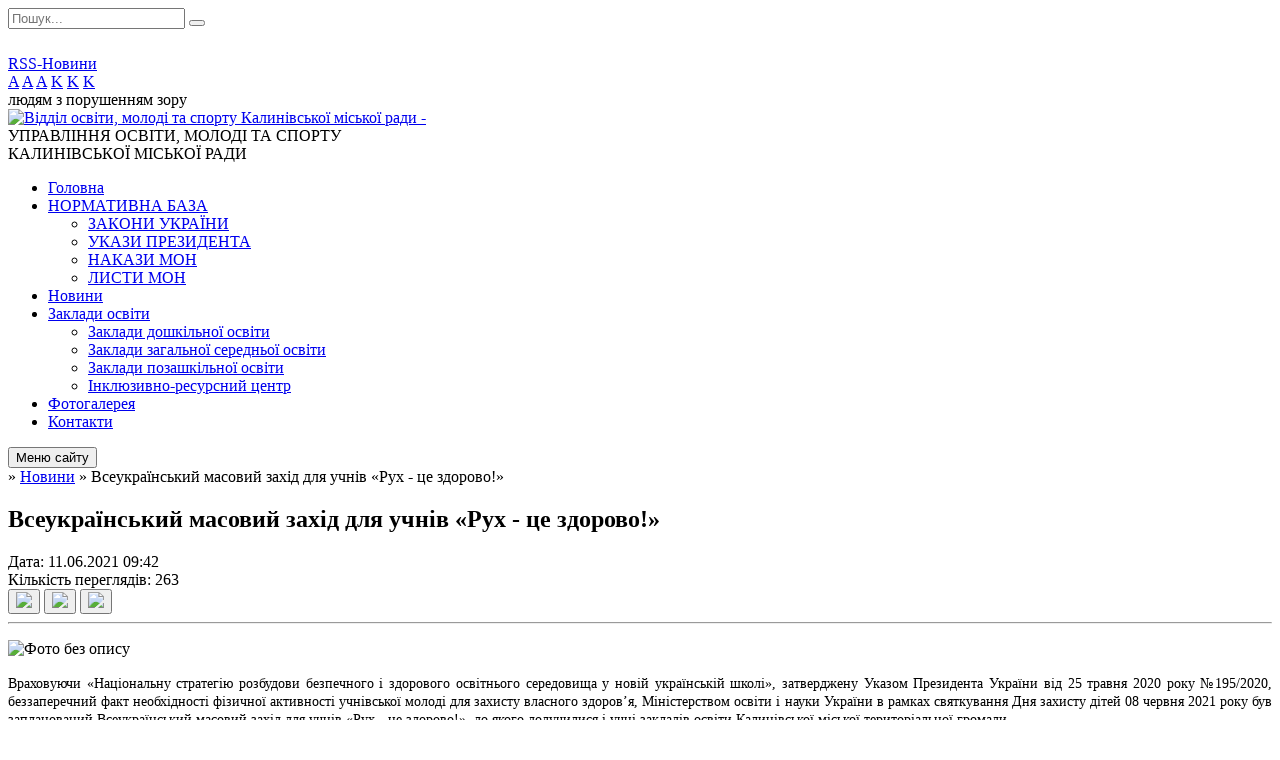

--- FILE ---
content_type: text/html; charset=UTF-8
request_url: https://kalynivka-osvita.gov.ua/news/1623393887/
body_size: 9328
content:
<!DOCTYPE html>
<html lang="ua">
<head>
	<!--[if IE]><meta http-equiv="X-UA-Compatible" content="IE=edge"><![endif]-->
	<meta charset="utf-8">
	<meta name="viewport" content="width=device-width, initial-scale=1">
	<!--[if IE]><script>
		document.createElement('header');
		document.createElement('nav');
		document.createElement('main');
		document.createElement('section');
		document.createElement('article');
		document.createElement('aside');
		document.createElement('footer');
		document.createElement('figure');
		document.createElement('figcaption');
	</script><![endif]-->
	<title>Всеукраїнський масовий захід для учнів «Рух - це здорово!»</title>
	<meta name="description" content=". . Враховуючи &amp;laquo;Національну стратегію розбудови безпечного і здорового освітнього середовища у новій українській школі&amp;raquo;, затверджену Указом Президента України від 25 травня 2020 року №195/2020, беззаперечний факт необхідності фі">
	<meta name="keywords" content="Всеукраїнський, масовий, захід, для, учнів, «Рух, -, це, здорово!»">

	
		<meta property="og:image" content="https://rada.info/upload/users_files/40385478/6186c59ad61eee1962b9ba05df227af2.jpg">
	<meta property="og:image:width" content="1280">
	<meta property="og:image:height" content="853">
				
	
		<meta name="robots" content="">
		
	<link rel="apple-touch-icon" sizes="57x57" href="https://osv.org.ua/apple-icon-57x57.png">
	<link rel="apple-touch-icon" sizes="60x60" href="https://osv.org.ua/apple-icon-60x60.png">
	<link rel="apple-touch-icon" sizes="72x72" href="https://osv.org.ua/apple-icon-72x72.png">
	<link rel="apple-touch-icon" sizes="76x76" href="https://osv.org.ua/apple-icon-76x76.png">
	<link rel="apple-touch-icon" sizes="114x114" href="https://osv.org.ua/apple-icon-114x114.png">
	<link rel="apple-touch-icon" sizes="120x120" href="https://osv.org.ua/apple-icon-120x120.png">
	<link rel="apple-touch-icon" sizes="144x144" href="https://osv.org.ua/apple-icon-144x144.png">
	<link rel="apple-touch-icon" sizes="152x152" href="https://osv.org.ua/apple-icon-152x152.png">
	<link rel="apple-touch-icon" sizes="180x180" href="https://osv.org.ua/apple-icon-180x180.png">
	<link rel="icon" type="image/png" sizes="192x192"  href="https://osv.org.ua/android-icon-192x192.png">
	<link rel="icon" type="image/png" sizes="32x32" href="https://osv.org.ua/favicon-32x32.png">
	<link rel="icon" type="image/png" sizes="96x96" href="https://osv.org.ua/favicon-96x96.png">
	<link rel="icon" type="image/png" sizes="16x16" href="https://osv.org.ua/favicon-16x16.png">
	<link rel="manifest" href="https://osv.org.ua/manifest.json">
	<meta name="msapplication-TileColor" content="#ffffff">
	<meta name="msapplication-TileImage" content="https://osv.org.ua/ms-icon-144x144.png">
	<meta name="theme-color" content="#ffffff">

	<link href="https://fonts.googleapis.com/css?family=Merriweather:400i,700|Roboto:400,400i,700,700i&amp;subset=cyrillic-ext" rel="stylesheet">
	<link rel="stylesheet" href="//osv.org.ua/themes/nature/css/styles_vip.css?ver=1.11">
	<link rel="stylesheet" href="//osv.org.ua/themes/nature/css/1546/theme_vip.css?v=1769101698">
	<!--[if lt IE 9]>
	<script src="https://oss.maxcdn.com/html5shiv/3.7.2/html5shiv.min.js"></script>
	<script src="https://oss.maxcdn.com/respond/1.4.2/respond.min.js"></script>
	<![endif]-->
	<!--[if gte IE 9]>
	<style type="text/css">
		.gradient { filter: none; }
	</style>
	<![endif]-->

</head>
<body class="">


		<div id="all_screen">

						<section class="search_menu">
				<div class="wrap">
					<div class="row">
						<div class="grid-25 fl">
							<form action="https://kalynivka-osvita.gov.ua/search/" class="search">
								<input type="text" name="q" value="" placeholder="Пошук..." required>
								<button type="submit" name="search" value="y"><i class="fa fa-search"></i></button>
							</form>
							<a id="alt_version_eye" href="//alt.kalynivka-osvita.gov.ua/"><i class="far fa-eye"></i></a>
						</div>
						<div class="grid-75">
							<div class="row">
								<div class="grid-25" style="padding-top: 13px;">
									<div id="google_translate_element"></div>
								</div>
								<div class="grid-25" style="padding-top: 13px;">
									<a href="https://osv.org.ua/rss/1546/" class="rss"><span><i class="fa fa-rss"></i></span> RSS-Новини</a>
								</div>
								<div class="grid-50 alt_version_block">

									<div class="alt_version">
										<div class="control_button">
											<a href="//alt.kalynivka-osvita.gov.ua/?view=text-small" class="text-small" rel="nofollow">A</a>
											<a href="//alt.kalynivka-osvita.gov.ua/?view=text-medium" class="text-medium" rel="nofollow">A</a>
											<a href="//alt.kalynivka-osvita.gov.ua/?view=text-large" class="text-large" rel="nofollow">A</a>
											<a href="//alt.kalynivka-osvita.gov.ua/?view=text-color-normal" class="text-color-normal" rel="nofollow">K</a>
											<a href="//alt.kalynivka-osvita.gov.ua/?view=text-color-inverse" class="text-color-inverse" rel="nofollow">K</a>
											<a href="//alt.kalynivka-osvita.gov.ua/?view=text-color-colored" class="text-color-colored" rel="nofollow">K</a>
										</div>
										<div class="for_people">
											людям з порушенням зору
										</div>
										<div class="clearfix"></div>
									</div>

								</div>
								<div class="clearfix"></div>
							</div>
						</div>
						<div class="clearfix"></div>
					</div>
				</div>
			</section>
			
			<header>
				<div class="wrap">
					<div class="row">

						<div class="grid-25 logo fl">
							<a href="https://kalynivka-osvita.gov.ua/" id="logo" class="form_2">
								<img src="https://rada.info/upload/users_files/40385478/gerb/1.png" alt="Відділ освіти, молоді та спорту Калинівської міської ради - ">
							</a>
						</div>
						<div class="grid-75 title fr">
							<div class="slogan_1">УПРАВЛІННЯ ОСВІТИ, МОЛОДІ ТА СПОРТУ</div>
							<div class="slogan_2">КАЛИНІВСЬКОЇ МІСЬКОЇ РАДИ</div>
						</div>
						<div class="clearfix"></div>

					</div>
				</div>
			</header>

			<div class="wrap">
				<section class="middle_block">

					<div class="row">
						<div class="grid-75 fr">
							<nav class="main_menu">
								<ul>
																		<li>
										<a href="https://kalynivka-osvita.gov.ua/main/">Головна</a>
																			</li>
																		<li>
										<a href="https://kalynivka-osvita.gov.ua/normativna-baza-15-14-23-07-07-2021/">НОРМАТИВНА БАЗА</a>
																				<ul>
																						<li>
												<a href="https://kalynivka-osvita.gov.ua/zakoni-ukraini-15-18-58-07-07-2021/">ЗАКОНИ УКРАЇНИ</a>
																							</li>
																						<li>
												<a href="https://kalynivka-osvita.gov.ua/ukazi-prezidenta-15-19-25-07-07-2021/">УКАЗИ ПРЕЗИДЕНТА</a>
																							</li>
																						<li>
												<a href="https://kalynivka-osvita.gov.ua/nakazi-mon-15-19-51-07-07-2021/">НАКАЗИ МОН</a>
																							</li>
																						<li>
												<a href="https://kalynivka-osvita.gov.ua/listi-mon-15-20-03-07-07-2021/">ЛИСТИ МОН</a>
																							</li>
																																</ul>
																			</li>
																		<li class="active">
										<a href="https://kalynivka-osvita.gov.ua/news/">Новини</a>
																			</li>
																		<li>
										<a href="https://kalynivka-osvita.gov.ua/zakladi-osviti-16-16-18-18-06-2020/">Заклади освіти</a>
																				<ul>
																						<li>
												<a href="https://kalynivka-osvita.gov.ua/zakladi-doshkilnoi-osviti-16-16-33-18-06-2020/">Заклади дошкільної освіти</a>
																							</li>
																						<li>
												<a href="https://kalynivka-osvita.gov.ua/zakladi-zagalnoi-serednoi-osviti-16-16-45-18-06-2020/">Заклади загальної середньої освіти</a>
																							</li>
																						<li>
												<a href="https://kalynivka-osvita.gov.ua/zakladi-pozashkilnoi-osviti-16-16-57-18-06-2020/">Заклади позашкільної освіти</a>
																							</li>
																						<li>
												<a href="https://kalynivka-osvita.gov.ua/inkljuzivnoresursnij-centr-09-50-36-29-01-2021/">Інклюзивно-ресурсний центр</a>
																							</li>
																																</ul>
																			</li>
																		<li>
										<a href="https://kalynivka-osvita.gov.ua/photo/">Фотогалерея</a>
																			</li>
																		<li>
										<a href="https://kalynivka-osvita.gov.ua/feedback/">Контакти</a>
																			</li>
																										</ul>

								<button class="menu-button" id="open-button"><i class="fas fa-bars"></i> Меню сайту</button>

							</nav>
							
							<div class="clearfix"></div>

														<section class="bread_crumbs">
								<div xmlns:v="http://rdf.data-vocabulary.org/#"><a href="/"><i class="fa fa-home"></i></a> &raquo; <a href="/news/">Новини</a>  &raquo; <span>Всеукраїнський масовий захід для учнів «Рух - це здорово!»</span></div>
							</section>
							
							<main>

																											<h1>Всеукраїнський масовий захід для учнів «Рух - це здорово!»</h1>


<div class="row">
	<div class="grid-30 one_news_date">
		Дата: <span>11.06.2021 09:42</span>
	</div>
	<div class="grid-30 one_news_count">
		Кількість переглядів: <span>263</span>
	</div>
		<div class="grid-30 one_news_socials">
		<button class="social_share" data-type="fb"><img src="//osv.org.ua/themes/nature/img/share/fb.png"></button>
		<button class="social_share" data-type="tw"><img src="//osv.org.ua/themes/nature/img/share/tw.png"></button>
		<button class="print_btn" onclick="window.print();"><img src="//osv.org.ua/themes/nature/img/share/print.png"></button>
	</div>
		<div class="clearfix"></div>
</div>

<hr>

<p><img alt="Фото без опису"  alt="" src="https://rada.info/upload/users_files/40385478/6186c59ad61eee1962b9ba05df227af2.jpg" style="width: 900px; height: 600px;" /></p>

<p style="text-align: justify;"><span style="font-size:14px;">Враховуючи &laquo;Національну стратегію розбудови безпечного і здорового освітнього середовища у новій українській школі&raquo;, затверджену Указом Президента України від 25 травня 2020 року №195/2020, беззаперечний факт необхідності фізичної активності учнівської молоді для захисту власного здоров&rsquo;я, Міністерством освіти і науки України в рамках святкування Дня захисту дітей 08 червня 2021 року був запланований Всеукраїнський масовий захід для учнів &laquo;Рух - це здорово!&raquo;, до якого долучилися і учні закладів освіти Калинівської міської територіальної громади.</span></p>

<p style="text-align: justify;"><span style="font-size:14px;">В закладах освіти було проведено ряд різноманітних акцій та спортивних змагань, покликаних заохотити учнів до занять фізичною культурою та спортом.</span></p>

<p style="text-align: justify;"><span style="font-size:14px;">Захід проводився з дотриманням встановлених карантинних обмежень.</span></p>

<p><span style="font-size:14px;"><img alt="Фото без опису"  alt="" src="https://rada.info/upload/users_files/40385478/352f1d5c992b40911db5243197981715.jpg" style="width: 400px; height: 300px;" />&nbsp; &nbsp;<img alt="Фото без опису"  alt="" src="https://rada.info/upload/users_files/40385478/cd83add24335a0b91d5e32272b277ae9.jpg" style="width: 400px; height: 300px;" /></span></p>

<p><span style="font-size:14px;"><img alt="Фото без опису"  alt="" src="https://rada.info/upload/users_files/40385478/d4e95a4c59cb6551ebd475df4e916c2e.jpg" style="width: 400px; height: 300px;" />&nbsp; &nbsp;<img alt="Фото без опису"  alt="" src="https://rada.info/upload/users_files/40385478/89f031993e0b2d9df12fcc96bf2b1ed6.jpg" style="width: 400px; height: 300px;" /></span></p>

<p><span style="font-size:14px;"><img alt="Фото без опису"  alt="" src="https://rada.info/upload/users_files/40385478/e6444015911ae2641f7e3df2c6973cdf.jpg" style="width: 400px; height: 300px;" />&nbsp; &nbsp;<img alt="Фото без опису"  alt="" src="https://rada.info/upload/users_files/40385478/939be31eae5a5ef1d5f5ce70cc41cb3e.jpg" style="width: 400px; height: 300px;" /></span></p>

<p style="margin:0cm 0cm 0.0001pt; text-align:center">&nbsp;</p>

<p style="margin:0cm 0cm 0.0001pt; text-align:center">&nbsp;</p>
<div class="clearfix"></div>

<hr>



<p><a href="https://kalynivka-osvita.gov.ua/news/" class="btn btn-grey">&laquo; повернутися</a></p>																	
							</main>
						</div>
						<div class="grid-25 fl">

							<div class="project_name">
								<a href="https://osv.org.ua/rss/1546/" rel="nofollow" target="_blank" title="RSS-стрічка новин сайту"><i class="fas fa-rss"></i></a>
																								<a href="https://www.facebook.com/groups/3112200239098173" rel="nofollow" target="_blank" title="Приєднуйтесь до нас у Facebook"><i class="fab fa-facebook-f"></i></a>																<a href="https://kalynivka-osvita.gov.ua/sitemap/" title="Мапа сайту"><i class="fas fa-sitemap"></i></a>
							</div>
							<aside class="left_sidebar">

																<nav class="sidebar_menu">
									<ul>
																				<li>
											<a href="https://kalynivka-osvita.gov.ua/viddil-osviti-15-59-27-18-06-2020/">УПРАВЛІННЯ ОСВІТИ, МОЛОДІ ТА СПОРТУ</a>
																						<i class="fa fa-chevron-right"></i>
											<ul>
																								<li>
													<a href="https://kalynivka-osvita.gov.ua/struktura-16-00-28-18-06-2020/">Структура</a>
																									</li>
																								<li>
													<a href="https://kalynivka-osvita.gov.ua/polozhennya-pro-viddil-osviti-16-00-12-18-06-2020/">Положення про відділ освіти</a>
																									</li>
																								<li>
													<a href="https://kalynivka-osvita.gov.ua/grafik-prijomu-15-59-47-18-06-2020/">Графік прийому</a>
																									</li>
																								<li>
													<a href="https://kalynivka-osvita.gov.ua/plan-roboti-16-00-00-18-06-2020/">План роботи</a>
																									</li>
																																			</ul>
																					</li>
																				<li>
											<a href="https://kalynivka-osvita.gov.ua/docs/">ОФІЦІЙНІ ДОКУМЕНТИ</a>
																						<i class="fa fa-chevron-right"></i>
											<ul>
																								<li>
													<a href="https://kalynivka-osvita.gov.ua/richnij-plan-19-40-50-24-11-2023/">План  роботи Управління освіти,  молоді та спорту  Калинівської міської ради</a>
																									</li>
																								<li>
													<a href="https://kalynivka-osvita.gov.ua/nakazi-08-30-16-27-05-2025/">Накази</a>
																									</li>
																																			</ul>
																					</li>
																				<li>
											<a href="https://kalynivka-osvita.gov.ua/ku-centr-profesijnogo-rozvitku-pedagogichnih-pracivnikiv-kalinivstkoi-12-00-03-12-02-2021/">ЦПРПП КАЛИНІВСЬКОЇ МР</a>
																						<i class="fa fa-chevron-right"></i>
											<ul>
																								<li>
													<a href="https://kalynivka-osvita.gov.ua/provedeni-zahodi-15-30-39-16-09-2021/">Проведені заходи</a>
																									</li>
																																			</ul>
																					</li>
																				<li>
											<a href="https://kalynivka-osvita.gov.ua/fizichna-kultura-ta-sport-10-22-32-29-11-2021/">ФІЗИЧНА КУЛЬТУРА ТА СПОРТ</a>
																						<i class="fa fa-chevron-right"></i>
											<ul>
																								<li>
													<a href="https://kalynivka-osvita.gov.ua/gimnaziada-10-38-38-29-11-2021/">ГІМНАЗІАДА</a>
																									</li>
																								<li>
													<a href="https://kalynivka-osvita.gov.ua/aktivni-parki-10-39-05-29-11-2021/">АКТИВНІ ПАРКИ</a>
																									</li>
																								<li>
													<a href="https://kalynivka-osvita.gov.ua/sokil-dzhura-10-39-41-29-11-2021/">"СОКІЛ" ("ДЖУРА")</a>
																									</li>
																																			</ul>
																					</li>
																				<li>
											<a href="https://kalynivka-osvita.gov.ua/inkljuzivne-navchannya-14-12-37-30-11-2021/">ІНКЛЮЗИВНЕ НАВЧАННЯ</a>
																					</li>
																				<li>
											<a href="https://kalynivka-osvita.gov.ua/olimpiadi-ta-konkursi-08-53-13-02-12-2021/">ОЛІМПІАДИ ТА КОНКУРСИ</a>
																						<i class="fa fa-chevron-right"></i>
											<ul>
																								<li>
													<a href="https://kalynivka-osvita.gov.ua/poperedni-protokoli-ii-etapu-xvi-mizhnarodnogo-movnoliteraturnogo-konkursu-uchnivskoi-ta-studentskoi-molodi-imeni-tarasa-shevchenka-15-44-52-20-11-202/">Попередні протоколи ІІ етапу  XVI Міжнародного мовно-літературного конкурсу учнівської та студентської молоді імені Тараса Шевченка</a>
																									</li>
																								<li>
													<a href="https://kalynivka-osvita.gov.ua/pidsumkovi-protokoli-ii-etapu-xvi-mizhnarodnogo-movnoliteraturnogo-konkursu-uchnivskoi-ta-studentskoi-molodi-imeni-tarasa-shevchenka-20-09-10-24-11-20/">Підсумкові протоколи ІІ етапу XVI Міжнародного мовно-літературного конкурсу учнівської та студентської молоді імені Тараса Шевченка</a>
																									</li>
																								<li>
													<a href="https://kalynivka-osvita.gov.ua/poperedni-reultati-i-turu-olimpiad-2025-11-58-11-13-10-2025/">Попередні реультати І туру олімпіад  2025</a>
																										<i class="fa fa-chevron-right"></i>
													<ul>
																												<li><a href="https://kalynivka-osvita.gov.ua/polska-mova-16-29-07-27-10-2025/">Польська мова</a></li>
																												<li><a href="https://kalynivka-osvita.gov.ua/istoriya-16-29-24-27-10-2025/">Історія</a></li>
																												<li><a href="https://kalynivka-osvita.gov.ua/astronomiya-11-59-42-13-10-2025/">Астрономія</a></li>
																												<li><a href="https://kalynivka-osvita.gov.ua/anglijska-mova-12-00-01-13-10-2025/">Англійська мова</a></li>
																												<li><a href="https://kalynivka-osvita.gov.ua/geografiya-12-00-20-13-10-2025/">Географія</a></li>
																												<li><a href="https://kalynivka-osvita.gov.ua/ukrainska-mova-16-56-26-04-11-2025/">Українська мова</a></li>
																												<li><a href="https://kalynivka-osvita.gov.ua/fizika-15-21-19-05-11-2025/">Фізика</a></li>
																												<li><a href="https://kalynivka-osvita.gov.ua/informatika-15-22-42-05-11-2025/">Інформатика</a></li>
																												<li><a href="https://kalynivka-osvita.gov.ua/pravoznavstvo-16-18-50-11-11-2025/">Правознавство</a></li>
																												<li><a href="https://kalynivka-osvita.gov.ua/himiya-21-12-01-11-11-2025/">Хімія</a></li>
																												<li><a href="https://kalynivka-osvita.gov.ua/ikt-16-52-38-12-11-2025/">ІКТ</a></li>
																												<li><a href="https://kalynivka-osvita.gov.ua/matematika-09-33-58-22-10-2025/">Математика</a></li>
																												<li><a href="https://kalynivka-osvita.gov.ua/biologiya-17-09-01-22-10-2025/">Біологія</a></li>
																																									</ul>
																									</li>
																								<li>
													<a href="https://kalynivka-osvita.gov.ua/pidsumkovij-protokol-pro-rezultati-provedennya-ii-etapu-xhvi-mizhnarodnogo-konkursu-z-ukrainskoi-movi-imeni-petra-yacika-22-08-35-24-11-2025/">Підсумковий протокол про результати проведення ІІ етапу XХVІ Міжнародного  конкурсу  з української мови імені Петра Яцика</a>
																									</li>
																								<li>
													<a href="https://kalynivka-osvita.gov.ua/pidsumkovi-protokoli-i-turu-olimpiad-2025-17-04-50-16-10-2025/">Підсумкові протоколи І туру олімпіад 2025</a>
																										<i class="fa fa-chevron-right"></i>
													<ul>
																												<li><a href="https://kalynivka-osvita.gov.ua/biologiya-22-07-48-24-10-2025/">Біологія</a></li>
																												<li><a href="https://kalynivka-osvita.gov.ua/matematika-09-46-58-27-10-2025/">Математика</a></li>
																												<li><a href="https://kalynivka-osvita.gov.ua/ikt-13-18-59-21-11-2025/">ІКТ</a></li>
																												<li><a href="https://kalynivka-osvita.gov.ua/polska-mova-17-00-47-30-10-2025/">Польська мова</a></li>
																												<li><a href="https://kalynivka-osvita.gov.ua/istoriya-17-02-42-30-10-2025/">Історія</a></li>
																												<li><a href="https://kalynivka-osvita.gov.ua/fizika-14-05-10-10-11-2025/">Фізика</a></li>
																												<li><a href="https://kalynivka-osvita.gov.ua/informatika-22-25-39-10-11-2025/">Інформатика</a></li>
																												<li><a href="https://kalynivka-osvita.gov.ua/ukrainska-mova-22-26-47-10-11-2025/">Українська мова</a></li>
																												<li><a href="https://kalynivka-osvita.gov.ua/pidsumkovij-protokol-anglijska-17-05-49-16-10-2025/">Англійська</a></li>
																												<li><a href="https://kalynivka-osvita.gov.ua/pidsumkovij-protokol-astronomiya-17-07-29-16-10-2025/">Астрономія</a></li>
																												<li><a href="https://kalynivka-osvita.gov.ua/pidsumkovij-protokol-geografiya-16-34-32-20-10-2025/">Географія</a></li>
																												<li><a href="https://kalynivka-osvita.gov.ua/himiya-20-02-40-14-11-2025/">Хімія</a></li>
																												<li><a href="https://kalynivka-osvita.gov.ua/pravoznavstvo-20-05-27-14-11-2025/">Правознавство</a></li>
																																									</ul>
																									</li>
																																			</ul>
																					</li>
																				<li>
											<a href="https://kalynivka-osvita.gov.ua/budinok-dityachoi-tvorchosti-10-05-35-02-12-2021/">БУДИНОК ДИТЯЧОЇ ТВОРЧОСТІ</a>
																					</li>
																				<li>
											<a href="https://kalynivka-osvita.gov.ua/djushs-avangard-11-41-22-02-12-2021/">ДЮСШ "АВАНГАРД"</a>
																					</li>
																				<li>
											<a href="https://kalynivka-osvita.gov.ua/djussh-15-53-54-03-12-2021/">ДЮСШ</a>
																					</li>
																				<li>
											<a href="https://kalynivka-osvita.gov.ua/kalinivska -dityacha -muzichna -shkola-16-24-30-03-12-2021/">КАЛИНІВСЬКА ДИТЯЧА МУЗИЧНА ШКОЛА</a>
																					</li>
																				<li>
											<a href="https://kalynivka-osvita.gov.ua/zno-16-32-36-18-06-2020/">НАЦІОНАЛЬНИЙ МУЛЬТИПРЕДМЕТНИЙ ТЕСТ</a>
																					</li>
																				<li>
											<a href="https://kalynivka-osvita.gov.ua/pidruchniki-16-34-27-18-06-2020/">ПІДРУЧНИКИ</a>
																					</li>
																				<li>
											<a href="https://kalynivka-osvita.gov.ua/more_news/">ОГОЛОШЕННЯ</a>
																					</li>
																				<li>
											<a href="https://kalynivka-osvita.gov.ua/publichna-informaciya-16-47-24-18-06-2020/">ПУБЛІЧНА ІНФОРМАЦІЯ</a>
																					</li>
																				<li>
											<a href="https://kalynivka-osvita.gov.ua/finansova-zvitnist-16-49-27-18-06-2020/">ФІНАНСОВА ЗВІТНІСТЬ</a>
																						<i class="fa fa-chevron-right"></i>
											<ul>
																								<li>
													<a href="https://kalynivka-osvita.gov.ua/2023-11-43-10-13-02-2023/">2023</a>
																									</li>
																								<li>
													<a href="https://kalynivka-osvita.gov.ua/2022-11-45-42-09-02-2022/">2022</a>
																									</li>
																								<li>
													<a href="https://kalynivka-osvita.gov.ua/2020-10-57-07-26-06-2020/">2020</a>
																									</li>
																								<li>
													<a href="https://kalynivka-osvita.gov.ua/2019-16-50-50-18-06-2020/">2019</a>
																									</li>
																								<li>
													<a href="https://kalynivka-osvita.gov.ua/2018-16-50-42-18-06-2020/">2018</a>
																									</li>
																								<li>
													<a href="https://kalynivka-osvita.gov.ua/2017-16-50-28-18-06-2020/">2017</a>
																									</li>
																								<li>
													<a href="https://kalynivka-osvita.gov.ua/2021-14-27-59-22-09-2023/">2021</a>
																									</li>
																																			</ul>
																					</li>
																				<li>
											<a href="https://kalynivka-osvita.gov.ua/more_news2/">ПРИВІТАННЯ</a>
																					</li>
																				<li>
											<a href="https://kalynivka-osvita.gov.ua/vakansii-10-40-02-05-01-2021/">ВАКАНСІЇ</a>
																					</li>
																				<li>
											<a href="https://kalynivka-osvita.gov.ua/rishennya-kalinivskoi-miskoi-radi-16-14-54-31-10-2023/">РІШЕННЯ КАЛИНІВСЬКОЇ МІСЬКОЇ РАДИ</a>
																						<i class="fa fa-chevron-right"></i>
											<ul>
																								<li>
													<a href="https://kalynivka-osvita.gov.ua/rishennya-za-2020-rik-16-17-18-31-10-2023/">РІШЕННЯ ЗА 2020 РІК</a>
																									</li>
																								<li>
													<a href="https://kalynivka-osvita.gov.ua/rishennya-za-2021-rik-23-35-56-02-11-2023/">РІШЕННЯ ЗА 2021 РІК</a>
																									</li>
																								<li>
													<a href="https://kalynivka-osvita.gov.ua/rishennya-za-2022-rik-23-36-48-02-11-2023/">РІШЕННЯ ЗА 2022 РІК</a>
																									</li>
																								<li>
													<a href="https://kalynivka-osvita.gov.ua/rishennya-za-2023-rik-23-37-09-02-11-2023/">РІШЕННЯ ЗА 2023 РІК</a>
																									</li>
																																			</ul>
																					</li>
																				<li>
											<a href="https://kalynivka-osvita.gov.ua/atestaciya-pedagogichnih-pracivnikiv-09-06-55-14-10-2024/">АТЕСТАЦІЯ ПЕДАГОГІЧНИХ ПРАЦІВНИКІВ</a>
																						<i class="fa fa-chevron-right"></i>
											<ul>
																								<li>
													<a href="https://kalynivka-osvita.gov.ua/atestaciya-pedagogichnih-pracivnikiv-2024-09-07-11-14-10-2024/">Атестація педагогічних працівників 2024</a>
																									</li>
																								<li>
													<a href="https://kalynivka-osvita.gov.ua/atestaciya-pedagogichnih-pracivnikiv-2025-09-09-11-14-10-2024/">Атестація педагогічних працівників 2025</a>
																									</li>
																								<li>
													<a href="https://kalynivka-osvita.gov.ua/atestaciya-pedagogichnih-pracivnikiv-2026-15-24-49-23-10-2025/">Атестація педагогічних працівників 2026</a>
																										<i class="fa fa-chevron-right"></i>
													<ul>
																												<li><a href="https://kalynivka-osvita.gov.ua/personalnij-sklad-atestacijnoi-komisii-15-26-53-23-10-2025/">Персональний склад атестаційної комісії</a></li>
																												<li><a href="https://kalynivka-osvita.gov.ua/dodatki-do-protokolu-№1-zasidannya-atestacijnoi-komisii-vid-17102025-roku-15-31-35-23-10-2025/">Додатки до протоколу №1 засідання атестаційної комісії від 17.10.2025 року</a></li>
																												<li><a href="https://kalynivka-osvita.gov.ua/personalnij-sklad-atestacijnoi-komisii-zminenij-15-35-26-23-10-2025/">Персональний склад атестаційної комісії (змінений)</a></li>
																																									</ul>
																									</li>
																																			</ul>
																					</li>
																													</ul>
								</nav>

								
																	<div class="appeals_block">

	
				
				<div class="alert alert-info">
			<a href="#auth_person" class="alert-link open-popup"><i class="fas fa-unlock-alt"></i> Кабінет посадової особи</a>
		</div>
			
	
</div>								
								
								
																<div id="banner_block">

									<hr />
<p style="text-align:center"><a rel="nofollow" href="https://kalynivska-objednana-gromada.gov.ua/" rel="nofollow" target="_blank"><img alt="Калинівська ОТГ" src="https://rada.info/upload/users_files/40385478/5c1662f366866aca3d5855cc1e7ed5f1.jpg" style="height:84px; width:264px" /></a></p>

<p style="text-align:center"><a rel="nofollow" href="https://kalynivska-objednana-gromada.gov.ua/queue/" rel="nofollow" target="_blank"><img alt="Реєстрація до ДНЗ" src="https://rada.info/upload/users_files/40385478/e6193fe9b02ef95bdd35a7bbb61fe11e.jpg" style="height:84px; width:264px" /></a></p>

<p style="text-align:center"><a rel="nofollow" href="https://lms.e-school.net.ua/" rel="nofollow" target="_blank"><img alt="Фото без опису" src="https://rada.info/upload/users_files/40385478/5d8c72d4f5dc21a35fbecdb023df6d4a.jpg" style="width: 264px; height: 84px;" /></a></p>

<p style="text-align:center"><a rel="nofollow" href="https://mon.gov.ua/" rel="nofollow" target="_blank"><img alt="Фото без опису" src="https://rada.info/upload/users_files/40385478/95ee0f9689a1c1831efb624b90cd881c.jpg" style="width: 264px; height: 84px;" /></a></p>

<p style="text-align:center"><a rel="nofollow" href="https://vin-osvita.gov.ua/" rel="nofollow" target="_blank"><img alt="Фото без опису" src="https://rada.info/upload/users_files/40385478/bfd220ca93167677a6e1669efc5e65d9.png" style="height:84px; width:264px" /></a></p>

<p style="text-align:center"><a rel="nofollow" href="http://sqe.gov.ua/" rel="nofollow" target="_blank"><img alt="Фото без опису" src="https://rada.info/upload/users_files/40385478/1ebc0b3076df49c663f27f531b7b290c.png" style="height:84px; width:264px" /></a></p>

<p style="text-align:center"><a rel="nofollow" href="https://vintest.org.ua/" rel="nofollow" target="_blank"><img alt="Фото без опису" src="https://rada.info/upload/users_files/40385478/a735779ca9a5e6114b0c62dfd2ee1c2d.jpg" style="height:84px; width:264px" /></a></p>

<p style="text-align:center"><a rel="nofollow" href="http://academia.vinnica.ua/" rel="nofollow" target="_blank"><img alt="Фото без опису" src="https://rada.info/upload/users_files/40385478/8ae77b414233b960230fd878cbb1b614.jpg" style="width: 264px; height: 70px;" /></a></p>

<p style="text-align:center"><a rel="nofollow" href="https://howareu.com"><img alt="Фото без опису"  alt="" src="https://rada.info/upload/users_files/40385478/5e421f3705b80a2667e8f31e3ca667ca.jpg" style="width: 264px; height: 264px;" /></a></p>

<p style="text-align:center">&nbsp;</p>
									<div class="clearfix"></div>

									<link rel="stylesheet" type="text/css" rel="nofollow" rel="nofollow" rel="nofollow" rel="nofollow" href="https://www.gismeteo.ua/assets/flat-ui/legacy/css/informer.min.css">
<div id="gsInformerID-ic6aY3Q821RM87" class="gsInformer" style="width:250px;height:227px">
    <div class="gsIContent">
        <div id="cityLink">
            <a rel="nofollow" rel="nofollow" rel="nofollow" rel="nofollow" href="https://www.gismeteo.ua/ua/weather-kalynivka-12394/" target="_blank" title="Погода у Калинівці">
                <img src="https://www.gismeteo.ua/assets/flat-ui/img/gisloader.svg" width="24" height="24" alt="Погода у Калинівці">
            </a>
            </div>
        <div class="gsLinks">
            <table>
                <tr>
                    <td>
                        <div class="leftCol">
                            <a rel="nofollow" rel="nofollow" rel="nofollow" rel="nofollow" href="https://www.gismeteo.ua/ua/" target="_blank" title="Погода">
                                <img alt="Погода" src="https://www.gismeteo.ua/assets/flat-ui/img/logo-mini2.png" align="middle" border="0" width="11" height="16" />
                                <img src="https://www.gismeteo.ua/assets/flat-ui/img/informer/gismeteo.svg" border="0" align="middle" style="left: 5px; top:1px">
                            </a>
                            </div>
                            <div class="rightCol">
                                <a rel="nofollow" rel="nofollow" rel="nofollow" rel="nofollow" href="https://www.gismeteo.ua/ua/weather-kalynivka-12394/2-weeks/" target="_blank" title="Погода у Калинівці на 2 тижні">
                                    <img src="https://www.gismeteo.ua/assets/flat-ui/img/informer/forecast-2weeks.ua.svg" border="0" align="middle" style="top:auto" alt="Погода у Калинівці на 2 тижні">
                                </a>
                            </div>
                        </td>
                </tr>
            </table>
        </div>
    </div>
</div>
<script async src="https://www.gismeteo.ua/api/informer/getinformer/?hash=ic6aY3Q821RM87"></script>
									<div class="clearfix"></div>

								</div>
								
							</aside>
						</div>
						<div class="clearfix"></div>
					</div>

					
				</section>

			</div>

			<section class="footer_block">
				<div class="mountains">
				<div class="wrap">
										<div class="under_footer">
													Відділ освіти, молоді та спорту Калинівської міської ради - 2020-2026 &copy; Весь контент доступний за ліцензією <a href="https://creativecommons.org/licenses/by/4.0/deed.uk" target="_blank" rel="nofollow">Creative Commons Attribution 4.0 International License</a>, якщо не зазначено інше.
											</div>
				</div>
				</div>
			</section>

			<footer>
				<div class="wrap">
					<div class="row">
						<div class="grid-25 socials">
							<a href="https://osv.org.ua/rss/1546/" rel="nofollow" target="_blank"><i class="fas fa-rss"></i></a>
							<i class="fab fa-twitter"></i>							
							<a href="https://www.facebook.com/groups/3112200239098173" rel="nofollow" target="_blank"><i class="fab fa-facebook-f"></i></a>							<i class="fab fa-youtube"></i>							<a href="https://kalynivka-osvita.gov.ua/sitemap/" title="Мапа сайта"><i class="fas fa-sitemap"></i></a>
						</div>
						<div class="grid-25 admin_auth_block">
														<a href="#auth_block" class="open-popup"><i class="fa fa-lock"></i> Вхід для <u>адміністратора</u></a>
													</div>
						<div class="grid-25">
							&nbsp;
						</div>
						<div class="grid-25 developers">
							Розробка порталу: <br>
							<a href="https://vlada.ua/propozytsiyi/propozitsiya-osvita/" target="_blank">&laquo;Vlada.ua&raquo;&trade;</a>
						</div>
						<div class="clearfix"></div>
					</div>
				</div>
			</footer>

		</div>


<script type="text/javascript" src="//osv.org.ua/themes/nature/js/jquery-3.6.0.min.js"></script>
<script type="text/javascript" src="//osv.org.ua/themes/nature/js/jquery-migrate-3.3.2.min.js"></script>
<script type="text/javascript" src="//osv.org.ua/themes/nature/js/flickity.pkgd.min.js"></script>
<script type="text/javascript" src="//osv.org.ua/themes/nature/js/icheck.min.js"></script>
<script type="text/javascript" src="//osv.org.ua/themes/nature/js/superfish.min.js"></script>



<script type="text/javascript" src="//osv.org.ua/themes/nature/js/functions.js?v=2.3"></script>
<script type="text/javascript" src="//osv.org.ua/themes/nature/js/hoverIntent.js"></script>
<script type="text/javascript" src="//osv.org.ua/themes/nature/js/jquery.magnific-popup.min.js"></script>
<script type="text/javascript" src="//osv.org.ua/themes/nature/js/jquery.mask.min.js"></script>


<script type="text/javascript" src="//translate.google.com/translate_a/element.js?cb=googleTranslateElementInit"></script>
<script type="text/javascript">
	function googleTranslateElementInit() {
		new google.translate.TranslateElement({
			pageLanguage: 'uk',
			includedLanguages: 'de,en,es,fr,ru,pl,tr,ro',
			layout: google.translate.TranslateElement.InlineLayout.SIMPLE,
			gaTrack: true,
			gaId: 'UA-71656986-1'
		}, 'google_translate_element');
	}
</script>

<!-- Global site tag (gtag.js) - Google Analytics -->
<script async 
src="https://www.googletagmanager.com/gtag/js?id=UA-128878664-1"></script>
<script>
   window.dataLayer = window.dataLayer || [];
   function gtag(){dataLayer.push(arguments);}
   gtag("js", new Date());

   gtag("config", "UA-128878664-1");
</script>


<div style="display: none;">
						<div id="auth_block" class="dialog-popup s">

    <h4>Вхід для адміністратора</h4>
    <form action="//osv.org.ua/n/actions/" method="post">

		
        
        <div class="form-group">
            <label class="control-label" for="login">Логін: <span>*</span></label>
            <input type="text" class="form-control" name="login" id="login" value="" required>
        </div>
        <div class="form-group">
            <label class="control-label" for="password">Пароль: <span>*</span></label>
            <input type="password" class="form-control" name="password" id="password" value="" required>
        </div>
        <div class="form-group center">
            <input type="hidden" name="object_id" value="1546">
			<input type="hidden" name="back_url" value="https://kalynivka-osvita.gov.ua/news/1623393887/">
            <button type="submit" class="btn btn-yellow" name="pAction" value="login_as_admin_temp">Авторизуватись</button>
        </div>
		

    </form>

</div>


		
					
					<div id="add_appeal" class="dialog-popup m">

    <h4>Форма подання електронного звернення</h4>

	
    
    <form action="//osv.org.ua/n/actions/" method="post" enctype="multipart/form-data">

        <div class="alert alert-info">
            <div class="row">
                <div class="grid-30">
                    <img src="" id="add_appeal_photo">
                </div>
                <div class="grid-70">
                    <div id="add_appeal_title"></div>
                    <div id="add_appeal_posada"></div>
                    <div id="add_appeal_details"></div>
                </div>
                <div class="clearfix"></div>
            </div>
        </div>

        <div class="row">
            <div class="grid-100">
                <div class="form-group">
                    <label for="add_appeal_name" class="control-label">Ваше прізвище, ім'я та по-батькові: <span>*</span></label>
                    <input type="text" class="form-control" id="add_appeal_name" name="name" value="" required>
                </div>
            </div>
            <div class="grid-50">
                <div class="form-group">
                    <label for="add_appeal_email" class="control-label">Email: <span>*</span></label>
                    <input type="email" class="form-control" id="add_appeal_email" name="email" value="" required>
                </div>
            </div>
            <div class="grid-50">
                <div class="form-group">
                    <label for="add_appeal_phone" class="control-label">Контактний телефон:</label>
                    <input type="tel" class="form-control" id="add_appeal_phone" name="phone" value="">
                </div>
            </div>
            <div class="grid-100">
                <div class="form-group">
                    <label for="add_appeal_adress" class="control-label">Адреса проживання:</label>
                    <textarea class="form-control" id="add_appeal_adress" name="adress"></textarea>
                </div>
            </div>
            <div class="clearfix"></div>
        </div>

        <hr>

        <div class="row">
            <div class="grid-100">
                <div class="form-group">
                    <label for="add_appeal_text" class="control-label">Текст звернення: <span>*</span></label>
                    <textarea rows="7" class="form-control" id="add_appeal_text" name="text" required></textarea>
                </div>
            </div>
            <div class="grid-100">
                <div class="form-group">
                    <label>
                        <input type="checkbox" name="public" value="y">
                        Публічне звернення (відображатиметься на сайті)
                    </label>
                </div>
            </div>
            <div class="grid-100">
                <div class="form-group">
                    <label>
                        <input type="checkbox" name="confirmed" value="y" required>
                        надаю згоду на обробку персональних даних
                    </label>
                </div>
            </div>
            <div class="clearfix"></div>
        </div>

        <div class="form-group center">
            <input type="hidden" name="deputat_id" id="add_appeal_id" value="">
			
            <button type="submit" name="pAction" value="add_appeal_from_vip" class="btn btn-yellow">Подати звернення</button>
        </div>

    </form>

</div>


		
										<div id="auth_person" class="dialog-popup s">

    <h4>Авторизація в системі електронних звернень</h4>
    <form action="//osv.org.ua/n/actions/" method="post">

		
        
        <div class="form-group">
            <label class="control-label" for="person_login">Email посадової особи: <span>*</span></label>
            <input type="email" class="form-control" name="person_login" id="person_login" value="" autocomplete="off" required>
        </div>
        <div class="form-group">
            <label class="control-label" for="person_password">Пароль: <span>*</span> <small>(надає адміністратор сайту)</small></label>
            <input type="password" class="form-control" name="person_password" id="person_password" value="" autocomplete="off" required>
        </div>
        <div class="form-group center">
            <input type="hidden" name="object_id" value="1546">
            <button type="submit" class="btn btn-yellow" name="pAction" value="login_as_person">Авторизуватись</button>
        </div>
		

    </form>

</div>


					
	</div>
</body>
</html>